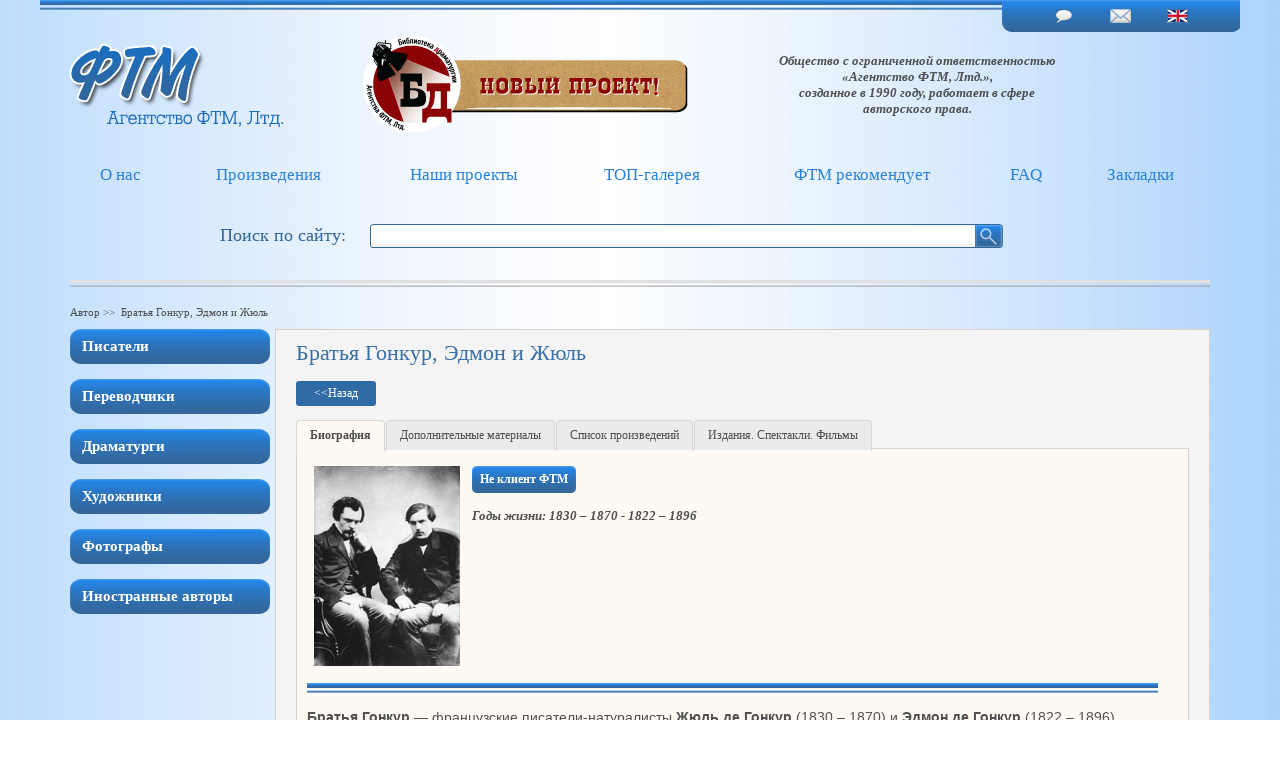

--- FILE ---
content_type: text/html; charset=utf8
request_url: http://www.litagent.ru/clients/forauthor/1789
body_size: 46104
content:
<!DOCTYPE html PUBLIC "-//W3C//DTD XHTML 1.0 Transitional//EN" "http://www.w3.org/TR/xhtml1/DTD/xhtml1-transitional.dtd">
<html xmlns="http://www.w3.org/1999/xhtml">
<head>
<title> </title>
<meta name="description" content="" />
<meta name="keywords" content="" />
<meta http-equiv="Content-Type" content="text/html; charset=utf-8" />
<link rel="stylesheet" href="/css/tabs.css" type="text/css" />
<link rel="stylesheet" href="/css/style.css" type="text/css" />
<link rel="stylesheet" type="text/css" href="/css/fancy.css" />
<script language="javascript" type="text/javascript" src="/js/jquery.js"></script>
<script language="JavaScript" type="text/javascript" src="/js/jquery.fancybox.js"></script>
<script language="JavaScript" type="text/javascript" src="/js/iLoad.js"></script>
<script language="javascript" type="text/javascript" src="/js/action.js"></script>
<!--[if IE]>
<style type="text/css"> 
#partsrc{height:23px;}
#lupa{position:absolute;top:1px;right:131px}
.selectBox-dropdown {height: 14px;}
.box.visible{width:1100px;}
</style>
<![endif]-->
</head>
<body onload="L.create()">
<table align="center" cellspacing="0" cellpadding="0" border="0" width="1200" style="height:100%;min-width:1200px;">
	<tr>
    	<td height="32" style="background-image:url(/img/bg_top_line.png);background-position:top;background-repeat:repeat-x;" onmouseover="OutMenuAll();">
        	<table cellspacing="0" cellpadding="0" border="0" width="100%" style="height:32px;">
            	<tr>
                	<td width="*">&nbsp;</td>
                    <td align="center" valign="middle" width="238" background="/img/head.png">
                         <table cellspacing="0" cellpadding="0" border="0" width="170">
                        	<tr>
								<td align="center" valign="middle" height="14"><a href="http://www.litagent.ru/faq"><img alt="" height="14" width="21" src="/img/faq.png" /></a></td>
                                <td align="center" valign="middle"><a href="http://www.litagent.ru/main/part/10"><img alt="" height="14" width="21" src="/img/letter.png" /></a></td>
                                <td align="center" valign="middle"><a href="#" onclick="ChangeLang(9);"><img alt="" height="14" width="21" src="/img/en.png" /></a></td>
                            </tr>
                        </table>
                    </td>
                </tr>
            </table>
        </td>
    </tr>
    <tr>
    	<td height="107" onmouseover="OutMenuAll();">
        	<table cellspacing="0" cellpadding="0" border="0" width="100%">
            	<tr>
                	<td align="center" valign="middle" height="107" width="272"><a href="http://www.litagent.ru/main/part"><img alt="" height="89" width="219" src="/img/logo.png" /></a></td>
                    <td width="*">&nbsp;</td>
                  <td>&nbsp;&nbsp;&nbsp;&nbsp;&nbsp;&nbsp;&nbsp;&nbsp;&nbsp;&nbsp;&nbsp;&nbsp;&nbsp;&nbsp;&nbsp;&nbsp;<a href= "http://litagent.ru/project/library/1" ><img alt=""  src="/img/banner.png" border = "0" ></a></td>
                   <td align="center" valign="middle" width="400"> 
                    <!--TplElement--><span class="slogan">Общество с ограниченной ответственностью<br />
                    «Агентство ФТМ, Лтд.»,<br />
                    созданное в 1990 году, работает в сфере<br />
                    авторского права.</span>                    </td>
					
                    <td width="53"><img alt="" height="107" width="53" src="/img/rquote.png" /></td>
                    <td width="70">&nbsp;</td>
                </tr>
            </table>
        </td>
    </tr>
    <tr>
    	<td valign="middle" height="73" style="padding-left:30px;padding-right:30px;">
        	<table cellspacing="0" cellpadding="0" border="0" width="100%">
            	<tr>
                    <td height="35" style="padding:0 3px 0 3px;">
                    	<table cellspacing="0" cellpadding="0" border="0" width="100%">
                        	<tr>
                                <td id="l2" height="35" width="12">&nbsp;</td>
                                <td id="c2" align="center" valign="middle" height="35" width="*" onmouseover="OverMenu(2);"><div class="menuCont" id="v2">

                                 <a id="m2" class="menuLink" href="#">О нас</a>


                                <div class="submenuBlock" id="k2">
                                <table cellspacing="0" cellpadding="0" border="0" width="100%">
                                    <tr>
                                    	<td align="center" valign="middle"><img alt="" height="7" width="14" src="/img/bird.png" /></td>
                                    </tr>
                                    <tr>
                                    	<td align="center" valign="top">
                                        	<table cellspacing="0" cellpadding="0" border="0" width="100%">
                                            	<tr>
                                                	<td height="10" width="11"><img alt="" height="10" width="11" src="/img/lt.png" /></td>
                                                    <td height="10" background="/img/ct.png"></td>
                                                    <td height="10" width="11"><img alt="" height="10" width="11" src="/img/rt.png" /></td>
                                                </tr>
                                                <tr>
                                                	<td width="11" background="/img/lc.png"></td>
                                                    <td valign="top" bgcolor="#fafafa">
                                                    	<table cellspacing="0" cellpadding="0" border="0" width="100%">
                                                            <tr>
                                    							<td align="center" valign="middle" style="padding:5px;border-bottom:solid 1px #dadada;">
                                                                <a class="submenuLink" href="http://www.litagent.ru/main/part/8">Информация об агентстве</a>
                                                                </td>
                                    						</tr>
                                                            <tr>
                                    							<td align="center" valign="middle" style="padding:5px;border-bottom:solid 1px #dadada;">
                                                                <a class="submenuLink" href="http://www.litagent.ru/main/part/10">Контакты</a>
                                                                </td>
                                    						</tr>
                                                            <tr>
                                    							<td align="center" valign="middle" style="padding:5px;">
                                                                <a class="submenuLink" href="/news">Лента новостей</a>
                                                                </td>
                                    						</tr>
                                						</table>
                                                    </td>
                                                    <td width="11" background="/img/rc.png"></td>
                                                </tr>
                                                <tr>
                                                	<td height="14" width="11"><img alt="" height="14" width="11" src="/img/lb.png" /></td>
                                                    <td height="14" background="/img/cb.png"></td>
                                                    <td height="14" width="11"><img alt="" height="14" width="11" src="/img/rb.png" /></td>
                                                </tr>
                                            </table>
                                        </td>
                                    </tr>
                                </table>
                                </div>
                                </div>
                                </td>
                                <td id="r2" height="35" width="12">&nbsp;</td>
                            </tr>
                        </table>
                    </td>
                    <td height="35" style="padding:0 3px 0 3px;">
                    	<table cellspacing="0" cellpadding="0" border="0" width="100%">
                        	<tr>
                                <td id="l3" height="35" width="12">&nbsp;</td>
                                <td id="c3" align="center" valign="middle" height="35" width="*" onmouseover="OverMenu(3);"><div class="menuCont" id="v3">

                                 <a id="m3" class="menuLink" href="#">Произведения</a>


                                <div class="submenuBlock" id="k3">
                                <table cellspacing="0" cellpadding="0" border="0" width="100%">
                                    <tr>
                                    	<td align="center" valign="middle"><img alt="" height="7" width="14" src="/img/bird.png" /></td>
                                    </tr>
                                    <tr>
                                    	<td align="center" valign="top">
                                        	<table cellspacing="0" cellpadding="0" border="0" width="100%">
                                            	<tr>
                                                	<td height="10" width="11"><img alt="" height="10" width="11" src="/img/lt.png" /></td>
                                                    <td height="10" background="/img/ct.png"></td>
                                                    <td height="10" width="11"><img alt="" height="10" width="11" src="/img/rt.png" /></td>
                                                </tr>
                                                <tr>
                                                	<td width="11" background="/img/lc.png"></td>
                                                    <td valign="top" bgcolor="#fafafa">
                                                    	<table cellspacing="0" cellpadding="0" border="0" width="100%">
                                                            <tr>
                                    							<td align="center" valign="middle" style="padding:5px;border-bottom:solid 1px #dadada;">
                                                                <a class="submenuLink" href="/clients/part/literature">Литературные произведения</a>
                                                                </td>
                                    						</tr>
                                                            <tr>
                                    							<td align="center" valign="middle" style="padding:5px;border-bottom:solid 1px #dadada;">
                                                                <a class="submenuLink" href="/clients/part/theatre">Пьесы</a>
                                                                </td>
                                    						</tr>
                                                            <tr>
                                    							<td align="center" valign="middle" style="padding:5px;border-bottom:solid 1px #dadada;">
                                                                <a class="submenuLink" href="/clients/part/cinema">Киносценарии</a>
                                                                </td>
                                    						</tr>
                                                            <tr>
                                    							<td align="center" valign="middle" style="padding:5px;border-bottom:solid 1px #dadada;">
                                                                <a class="submenuLink" href="/clients/part/design">Изобразительное искусство</a>
                                                                </td>
                                    						</tr>
                                                            <tr>
                                    							<td align="center" valign="middle" style="padding:5px;">
                                                                <a class="submenuLink" href="http://www.litagent.ru/main/part/35">Товарные знаки</a>
                                                                </td>
                                    						</tr>
                                						</table>
                                                    </td>
                                                    <td width="11" background="/img/rc.png"></td>
                                                </tr>
                                                <tr>
                                                	<td height="14" width="11"><img alt="" height="14" width="11" src="/img/lb.png" /></td>
                                                    <td height="14" background="/img/cb.png"></td>
                                                    <td height="14" width="11"><img alt="" height="14" width="11" src="/img/rb.png" /></td>
                                                </tr>
                                            </table>
                                        </td>
                                    </tr>
                                </table>
                                </div>
                                </div>
                                </td>
                                <td id="r3" height="35" width="12">&nbsp;</td>
                            </tr>
                        </table>
                    </td>
                    <td height="35" style="padding:0 3px 0 3px;">
                    	<table cellspacing="0" cellpadding="0" border="0" width="100%">
                        	<tr>
                                <td id="l4" height="35" width="12">&nbsp;</td>
                                <td id="c4" align="center" valign="middle" height="35" width="*" onmouseover="OverMenu(4);"><div class="menuCont" id="v4">

                                 <a id="m4" class="menuLink" href="#">Наши проекты</a>


                                <div class="submenuBlock" id="k4">
                                <table cellspacing="0" cellpadding="0" border="0" width="100%">
                                    <tr>
                                    	<td align="center" valign="middle"><img alt="" height="7" width="14" src="/img/bird.png" /></td>
                                    </tr>
                                    <tr>
                                    	<td align="center" valign="top">
                                        	<table cellspacing="0" cellpadding="0" border="0" width="100%">
                                            	<tr>
                                                	<td height="10" width="11"><img alt="" height="10" width="11" src="/img/lt.png" /></td>
                                                    <td height="10" background="/img/ct.png"></td>
                                                    <td height="10" width="11"><img alt="" height="10" width="11" src="/img/rt.png" /></td>
                                                </tr>
                                                <tr>
                                                	<td width="11" background="/img/lc.png"></td>
                                                    <td valign="top" bgcolor="#fafafa">
                                                    	<table cellspacing="0" cellpadding="0" border="0" width="100%">
                                                            <tr>
                                    							<td align="center" valign="middle" style="padding:5px;border-bottom:solid 1px #dadada;">
                                                                <a class="submenuLink" href="/project/library/1">Библиотека драматургии</a>
                                                                </td>
                                    						</tr>
                                                            <tr>
                                    							<td align="center" valign="middle" style="padding:5px;border-bottom:solid 1px #dadada;">
                                                                <a class="submenuLink" href="http://www.litagent.ru/main/part/44">Электронные книги</a>
                                                                </td>
                                    						</tr>
                                                            <tr>
                                    							<td align="center" valign="middle" style="padding:5px;">
                                                                <a class="submenuLink" href="http://www.litagent.ru/main/part/25">Издание книг в PoD</a>
                                                                </td>
                                    						</tr>
                                						</table>
                                                    </td>
                                                    <td width="11" background="/img/rc.png"></td>
                                                </tr>
                                                <tr>
                                                	<td height="14" width="11"><img alt="" height="14" width="11" src="/img/lb.png" /></td>
                                                    <td height="14" background="/img/cb.png"></td>
                                                    <td height="14" width="11"><img alt="" height="14" width="11" src="/img/rb.png" /></td>
                                                </tr>
                                            </table>
                                        </td>
                                    </tr>
                                </table>
                                </div>
                                </div>
                                </td>
                                <td id="r4" height="35" width="12">&nbsp;</td>
                            </tr>
                        </table>
                    </td>
                    <td height="35" style="padding:0 3px 0 3px;">
                    	<table cellspacing="0" cellpadding="0" border="0" width="100%">
                        	<tr>
                                <td id="l5" height="35" width="12">&nbsp;</td>
                                <td id="c5" align="center" valign="middle" height="35" width="*" onmouseover="OverMenu(5);"><div class="menuCont" id="v5">

                                 <a id="m5" class="menuLink" href="#">ТОП-галерея</a>


                                <div class="submenuBlock" id="k5">
                                <table cellspacing="0" cellpadding="0" border="0" width="100%">
                                    <tr>
                                    	<td align="center" valign="middle"><img alt="" height="7" width="14" src="/img/bird.png" /></td>
                                    </tr>
                                    <tr>
                                    	<td align="center" valign="top">
                                        	<table cellspacing="0" cellpadding="0" border="0" width="100%">
                                            	<tr>
                                                	<td height="10" width="11"><img alt="" height="10" width="11" src="/img/lt.png" /></td>
                                                    <td height="10" background="/img/ct.png"></td>
                                                    <td height="10" width="11"><img alt="" height="10" width="11" src="/img/rt.png" /></td>
                                                </tr>
                                                <tr>
                                                	<td width="11" background="/img/lc.png"></td>
                                                    <td valign="top" bgcolor="#fafafa">
                                                    	<table cellspacing="0" cellpadding="0" border="0" width="100%">
                                                            <tr>
                                    							<td align="center" valign="middle" style="padding:5px;border-bottom:solid 1px #dadada;">
                                                                <a class="submenuLink" href="/ftm/top/literature">Книги</a>
                                                                </td>
                                    						</tr>
                                                            <tr>
                                    							<td align="center" valign="middle" style="padding:5px;border-bottom:solid 1px #dadada;">
                                                                <a class="submenuLink" href="/ftm/top/theatre">Спектакли</a>
                                                                </td>
                                    						</tr>
                                                            <tr>
                                    							<td align="center" valign="middle" style="padding:5px;border-bottom:solid 1px #dadada;">
                                                                <a class="submenuLink" href="/ftm/top/cinema">Фильмы</a>
                                                                </td>
                                    						</tr>
                                                            <tr>
                                    							<td align="center" valign="middle" style="padding:5px;">
                                                                <a class="submenuLink" href="http://www.litagent.ru/main/part/31">Изобразительное искусство</a>
                                                                </td>
                                    						</tr>
                                						</table>
                                                    </td>
                                                    <td width="11" background="/img/rc.png"></td>
                                                </tr>
                                                <tr>
                                                	<td height="14" width="11"><img alt="" height="14" width="11" src="/img/lb.png" /></td>
                                                    <td height="14" background="/img/cb.png"></td>
                                                    <td height="14" width="11"><img alt="" height="14" width="11" src="/img/rb.png" /></td>
                                                </tr>
                                            </table>
                                        </td>
                                    </tr>
                                </table>
                                </div>
                                </div>
                                </td>
                                <td id="r5" height="35" width="12">&nbsp;</td>
                            </tr>
                        </table>
                    </td>
                    <td height="35" style="padding:0 3px 0 3px;">
                    	<table cellspacing="0" cellpadding="0" border="0" width="100%">
                        	<tr>
                                <td id="l6" height="35" width="12">&nbsp;</td>
                                <td id="c6" align="center" valign="middle" height="35" width="*" onmouseover="OverMenu(6);"><div class="menuCont" id="v6">

                                 <a id="m6" class="menuLink" href="#">ФТМ рекомендует</a>


                                <div class="submenuBlock" id="k6">
                                <table cellspacing="0" cellpadding="0" border="0" width="100%">
                                    <tr>
                                    	<td align="center" valign="middle"><img alt="" height="7" width="14" src="/img/bird.png" /></td>
                                    </tr>
                                    <tr>
                                    	<td align="center" valign="top">
                                        	<table cellspacing="0" cellpadding="0" border="0" width="100%">
                                            	<tr>
                                                	<td height="10" width="11"><img alt="" height="10" width="11" src="/img/lt.png" /></td>
                                                    <td height="10" background="/img/ct.png"></td>
                                                    <td height="10" width="11"><img alt="" height="10" width="11" src="/img/rt.png" /></td>
                                                </tr>
                                                <tr>
                                                	<td width="11" background="/img/lc.png"></td>
                                                    <td valign="top" bgcolor="#fafafa">
                                                    	<table cellspacing="0" cellpadding="0" border="0" width="100%">
                                                            <tr>
                                    							<td align="center" valign="middle" style="padding:5px;border-bottom:solid 1px #dadada;">
                                                                <a class="submenuLink" href="/ftm/recommend/literature">Литературные произведения</a>
                                                                </td>
                                    						</tr>
                                                            <tr>
                                    							<td align="center" valign="middle" style="padding:5px;border-bottom:solid 1px #dadada;">
                                                                <a class="submenuLink" href="/ftm/recommend/theatre">Пьесы</a>
                                                                </td>
                                    						</tr>
                                                            <tr>
                                    							<td align="center" valign="middle" style="padding:5px;border-bottom:solid 1px #dadada;">
                                                                <a class="submenuLink" href="/ftm/recommend/cinema">Киносценарии</a>
                                                                </td>
                                    						</tr>
                                                            <tr>
                                    							<td align="center" valign="middle" style="padding:5px;">
                                                                <a class="submenuLink" href="/ftm/recommend/art">Изобразительное искусство</a>
                                                                </td>
                                    						</tr>
                                						</table>
                                                    </td>
                                                    <td width="11" background="/img/rc.png"></td>
                                                </tr>
                                                <tr>
                                                	<td height="14" width="11"><img alt="" height="14" width="11" src="/img/lb.png" /></td>
                                                    <td height="14" background="/img/cb.png"></td>
                                                    <td height="14" width="11"><img alt="" height="14" width="11" src="/img/rb.png" /></td>
                                                </tr>
                                            </table>
                                        </td>
                                    </tr>
                                </table>
                                </div>
                                </div>
                                </td>
                                <td id="r6" height="35" width="12">&nbsp;</td>
                            </tr>
                        </table>
                    </td>
                    <td height="35" style="padding:0 3px 0 3px;">
                    	<table cellspacing="0" cellpadding="0" border="0" width="100%">
                        	<tr>
                                <td id="l7" height="35" width="12">&nbsp;</td>
                                <td id="c7" align="center" valign="middle" height="35" width="*" onmouseover="OverMenu(7);"><div class="menuCont" id="v7">



                                <a id="m7" class="menuLink" href="/faq">FAQ</a>



                                </div>
                                </td>
                                <td id="r7" height="35" width="12">&nbsp;</td>
                            </tr>
                        </table>
                    </td>
                    <td height="35" style="padding:0 3px 0 3px;">
                    	<table cellspacing="0" cellpadding="0" border="0" width="100%">
                        	<tr>
                                <td id="l28" height="35" width="12">&nbsp;</td>
                                <td id="c28" align="center" valign="middle" height="35" width="*" onmouseover="OverMenu(28);"><div class="menuCont" id="v28">



                                <a id="m28" class="menuLink" href="/product/remarks">Закладки</a>



                                </div>
                                </td>
                                <td id="r28" height="35" width="12">&nbsp;</td>
                            </tr>
                        </table>
                    </td>
                    <!--td align="center" valign="middle" style="padding:0 3px 0 3px;" onmouseover="OutMenuAll();">
                    	<a href="http://www.litagent.ru/product/remarks"><img alt="" title="Закладки" height="36" width="33" src="/img/remark.png" /></a>
                    </td-->
                </tr>
            </table>
        </td>
    </tr>
    <tr>
    	<td height="49" style="padding-left:30px;padding-right:30px;">
        	<table cellspacing="0" cellpadding="0" border="0" width="100%">
            	<tr>
                	<td align="right" valign="middle" width="150" onmouseover="OutMenuAll();">&nbsp;
                    	
                    </td>
                    <td align="left" valign="middle" height="40" width="150"><span class="clients">Поиск по сайту:</span></td>
                    <td align="left" valign="middle" width="*" onmouseover="OutMenuAll();" style="padding-right:20px;">
                    
                    
                    	<table cellspacing="0" cellpadding="0" border="0">
                        	<tr>
                            	<td align="right" valign="middle" height="24" width="605" background="/img/bg_field.png" style="background-repeat:no-repeat;">
                                <input type="text" id="srcfrm" class="src_field" onkeydown="OnSelectSearch(event, this.value);" onclick="SearchValue('Поиск по сайту');" style="width:600px;" />
                                </td>
                                <td height="24" width="28"><img height="24" width="28" onclick="SendSearchString();" src="/img/src_button.png" style="cursor:pointer;" /></td>
                            </tr>
                        </table>
                        
                        
                    </td>
                    <td align="right" valign="middle" onmouseover="OutMenuAll();">&nbsp;
                    	
                    </td>
                </tr>
            </table>
        </td>
    </tr>
    <tr>
    	<td height="45" style="padding-left:30px;padding-right:30px;" onmouseover="OutMenuAll();">
        	<table cellspacing="0" cellpadding="0" border="0" width="100%">
            	<tr>
                	<td height="45" background="/img/slicer.png" style="background-repeat:repeat-x;background-position:center;">&nbsp;</td>
                </tr>
            </table>
        </td>
    </tr>
    <tr>
    	<td valign="top" style="padding-left:30px;padding-right:30px;" onmouseover="OutMenuAll();">
		        <p class="crumbs">

                Автор&nbsp;&gt;&gt;&nbsp;
                Братья Гонкур, Эдмон и Жюль        </p>
<!--/////////////////////////////////////////////////////////////////////////////////////////////////////////////////////////////////////////-->
<!--/////////////////////////////////////////////////////////////////////////////////////////////////////////////////////////////////////////-->
<!--/////////////////////////////////////////////////////////////////////////////////////////////////////////////////////////////////////////-->
        	<table cellspacing="0" cellpadding="0" border="0" width="100%">
            	<tr>
                	<td valign="top" width="200" style="padding-right:5px;">
                    	
                        
                        <table cellspacing="0" cellpadding="0" border="0" width="100%">
                            <tr>
                            	<td align="left" valign="middle" style="padding-bottom:15px;">
                                	<table border="0" cellpadding="0" cellspacing="0">
	                	            	<tr>
    	                     		        <td height="35" width="12"><img src="/img/menu_left.png"></td>
                             		        <td height="35" align="left" background="/img/bg_menu.png" width="180"><a href="http://www.litagent.ru/clients/authors/4" class="lftMenuLink" style="color:#fff;">Писатели</a></td>
                             		        <td height="35" width="12"><img src="/img/menu_right.png"></td>
                             	    	</tr>
                                    </table>
                                </td>
                            </tr>
                            <tr>
                            	<td align="left" valign="middle" style="padding-bottom:15px;">
                                	<table border="0" cellpadding="0" cellspacing="0">
	                	            	<tr>
    	                     		        <td height="35" width="12"><img src="/img/menu_left.png"></td>
                             		        <td height="35" align="left" background="/img/bg_menu.png" width="180"><a href="http://www.litagent.ru/clients/authors/3" class="lftMenuLink" style="color:#fff;">Переводчики</a></td>
                             		        <td height="35" width="12"><img src="/img/menu_right.png"></td>
                             	    	</tr>
                                    </table>
                                </td>
                            </tr>
                            <tr>
                            	<td align="left" valign="middle" style="padding-bottom:15px;">
                                	<table border="0" cellpadding="0" cellspacing="0">
	                	            	<tr>
    	                     		        <td height="35" width="12"><img src="/img/menu_left.png"></td>
                             		        <td height="35" align="left" background="/img/bg_menu.png" width="180"><a href="http://www.litagent.ru/clients/authors/13" class="lftMenuLink" style="color:#fff;">Драматурги</a></td>
                             		        <td height="35" width="12"><img src="/img/menu_right.png"></td>
                             	    	</tr>
                                    </table>
                                </td>
                            </tr>
                            <tr>
                            	<td align="left" valign="middle" style="padding-bottom:15px;">
                                	<table border="0" cellpadding="0" cellspacing="0">
	                	            	<tr>
    	                     		        <td height="35" width="12"><img src="/img/menu_left.png"></td>
                             		        <td height="35" align="left" background="/img/bg_menu.png" width="180"><a href="http://www.litagent.ru/clients/authors/5" class="lftMenuLink" style="color:#fff;">Художники</a></td>
                             		        <td height="35" width="12"><img src="/img/menu_right.png"></td>
                             	    	</tr>
                                    </table>
                                </td>
                            </tr>
                            <tr>
                            	<td align="left" valign="middle" style="padding-bottom:15px;">
                                	<table border="0" cellpadding="0" cellspacing="0">
	                	            	<tr>
    	                     		        <td height="35" width="12"><img src="/img/menu_left.png"></td>
                             		        <td height="35" align="left" background="/img/bg_menu.png" width="180"><a href="http://www.litagent.ru/clients/authors/6" class="lftMenuLink" style="color:#fff;">Фотографы</a></td>
                             		        <td height="35" width="12"><img src="/img/menu_right.png"></td>
                             	    	</tr>
                                    </table>
                                </td>
                            </tr>
                            <tr>
                            	<td align="left" valign="middle" style="padding-bottom:15px;">
                                	<table border="0" cellpadding="0" cellspacing="0">
	                	            	<tr>
    	                     		        <td height="35" width="12"><img src="/img/menu_left.png"></td>
                             		        <td height="35" align="left" background="/img/bg_menu.png" width="180"><a href="http://www.litagent.ru/clients/authors/9" class="lftMenuLink" style="color:#fff;">Иностранные авторы</a></td>
                             		        <td height="35" width="12"><img src="/img/menu_right.png"></td>
                             	    	</tr>
                                    </table>
                                </td>
                            </tr>
                        </table>
                        
                        
                        
                        
                        
                    </td>
                    <td align="left" valign="top" height="450" bgcolor="#f4f4f4" style="border:solid 1px #d9d2ca;padding:10px 20px 0 20px;">
                    <h1>Братья Гонкур, Эдмон и Жюль</h1>
					<p><div class="goback"><span style="color:#fff;font-size:12px;" class="menuLink">&lt;&lt;<!--TplElement-->Назад</span></div></p>	
<div class="section">

	<ul class="tabs2">
		<li class="current"><!--TplElement-->Биография</li>
        <li><!--TplElement--><a href="http://www.litagent.ru/clients/authdop/1789">Дополнительные материалы</a></li>
        <li><!--TplElement--><a href="http://www.litagent.ru/clients/authworks/1789">Список произведений</a></li>
        <li><!--TplElement--><a href="http://www.litagent.ru/clients/autheds/1789">Издания. Спектакли. Фильмы</a></li>      
	</ul>

<div class="box visible">
<table>
	<tr>
        <td align="left" valign="top" width="120" style="padding:5px;"><img src="/img/upload/avtor/1496074009Goncourt.jpg" /></td>
        <td align="left" valign="top" width="*" style="padding:5px;">

<table cellspacing="0" cellpadding="0" border="0">
	<tr>
    	<td width="8"><img height="27" width="8" src="/img/plashka_left.jpg" /></td>
        <td width="*" background="/img/plashka_bg.jpg"><span class="tblColTitle"><!--TplElement-->Не клиент ФТМ</span></td>
        <td width="8"><img height="27" width="8" src="/img/plashka_right.jpg" /></td>
    </tr>
</table>

<br />       
        
<span class="slogan"><!--TplElement-->Годы жизни: 1830 – 1870 - 1822 – 1896</span>

        </td>
    </tr>
</table>
<div class="hr"></div>

<p style="text-align: justify;"><span style="font-family: Verdana, sans-serif;"><strong>Братья Гонкур</strong> — французские писатели-натуралисты <strong>Жюль де Гонкур</strong> (1830 – 1870) и <strong>Эдмон де Гонкур</strong> (1822 – 1896).</span></p>
<p style="text-align: justify;"><span style="font-family: Verdana, sans-serif;">Братья Гонкур заложили основы натурализма и импрессионизма во французской литературе. Вершиной их творчества считается роман «Жермини Ласертэ» (1864) — жизнь служанки, её трагедия стали предметом исследований писателей. Предисловие к роману — один из первых манифестов зарождающегося натурализма.</span></p>
<p style="text-align: justify;"><span style="font-family: Verdana, sans-serif;">Гонкуры создали импрессионистский стиль, в котором смена мыслей вытесняется передачей мгновенных ощущений. Одним из решающих средств в создании этого стиля стал внесенный ими в литературу импрессионистский пейзаж.</span></p></div>

<div class="box">
&nbsp;
</div>

<div class="box">

&nbsp;
</div>


<div class="box">
&nbsp;

</div>

</div><!-- .section -->
                    </td>
                </tr>
            </table>
<!--/////////////////////////////////////////////////////////////////////////////////////////////////////////////////////////////////////////-->
<!--/////////////////////////////////////////////////////////////////////////////////////////////////////////////////////////////////////////-->
<!--/////////////////////////////////////////////////////////////////////////////////////////////////////////////////////////////////////////--><!--/////////////////////////////////////////////////////////////////////////////////////////////////////////////////////////////////////////-->
<!--/////////////////////////////////////////////////////////////////////////////////////////////////////////////////////////////////////////-->
<!--/////////////////////////////////////////////////////////////////////////////////////////////////////////////////////////////////////////-->
        </td>
    </tr>
    <tr>
    	<td align="left" valign="middle" style="padding-left:40px;"><span class="menuLink"><!--TplElement--></span></td>
    </tr>
    <tr>
    	<td height="56" style="padding-left:30px;">
        	<table cellspacing="0" cellpadding="0" border="0" width="100%">
            	<tr>
                	<td align="left" valign="middle" height="56" width="200">
<!-- HotLog -->

<script language="javascript1.3">hotlog_js="1.3"</script>
<script language="javascript">hotlog_r+="&js="+hotlog_js;
document.write("<a href='http://click.hotlog.ru/?54935' target='_top'><img "+
" src='http://hit3.hotlog.ru/cgi-bin/hotlog/count?"+
hotlog_r+"&' border=0 width=88 height=31 alt=HotLog></a>")</script><a href="http://click.hotlog.ru/?54935" target="_top"><img src="http://hit3.hotlog.ru/cgi-bin/hotlog/count?0.577343367521794&amp;s=54935&amp;im=134&amp;r=http%3A//old.litagent.ru/&amp;pg=http%3A//old.litagent.ru/index.htm&amp;c=Y&amp;j=N&amp;wh=1280x1024&amp;px=24&amp;js=1.3&amp;" alt="HotLog" border="0" height="31" width="88"></a>
<noscript>
<a href=http://click.hotlog.ru/?54935 target=_top><img
src="http://hit3.hotlog.ru/cgi-bin/hotlog/count?s=54935&im=134" border=0 
width="88" height="31" alt="HotLog"></a></noscript>
<!-- /HotLog -->

&nbsp;&nbsp;
<!--Rating@Mail.ru COUNTER--><script language="JavaScript"><!--
d=document;a='';a+=';r='+escape(d.referrer)
js=10//--></script><script language="JavaScript1.1"><!--
a+=';j='+navigator.javaEnabled()
js=11//--></script><script language="JavaScript1.2"><!--
s=screen;a+=';s='+s.width+'*'+s.height
a+=';d='+(s.colorDepth?s.colorDepth:s.pixelDepth)
js=12//--></script><script language="JavaScript1.3"><!--
js=13//--></script><script language="JavaScript"><!--
d.write('<a href="http://top.mail.ru/jump?from=403452"'+
' target=_top><img src="http://top.list.ru/counter'+
'?id=403452;t=94;js='+js+a+';rand='+Math.random()+
'" alt="�������@Mail.ru"'+' border=0 height=18 width=88></a>')
if(js>11)d.write('<'+'!-- ')//--></script><a href="http://top.mail.ru/jump?from=403452" target="_top"><img src="http://top.list.ru/counter?id=403452;t=94;js=13;r=http%3A//old.litagent.ru/;j=false;s=1280*1024;d=24;rand=0.5813731587226998" alt="�������@Mail.ru" border="0" height="18" width="88"></a><!-- <noscript>
<a
target=_top href="http://top.mail.ru/jump?from=403452"><img
src="http://top.list.ru/counter?js=na;id=403452;t=94"
border=0 height=18 width=88
alt="�������@Mail.ru"></a></noscript><script language="JavaScript"><!--
if(js>11)d.write('--'+'>')//--><!--/COUNTER-->
					
					
					
					
					
					</td>
                    <td width="*" background="/img/slicer.png" style="background-repeat:repeat-x; background-position:center;">&nbsp;</td>
                </tr>
            </table>
        </td>
    </tr>
</table>
</body>
</html>
<!--/////////////////////////////////////////////////////////////////////////////////////////////////////////////////////////////////////////-->
<!--/////////////////////////////////////////////////////////////////////////////////////////////////////////////////////////////////////////-->
<!--/////////////////////////////////////////////////////////////////////////////////////////////////////////////////////////////////////////-->